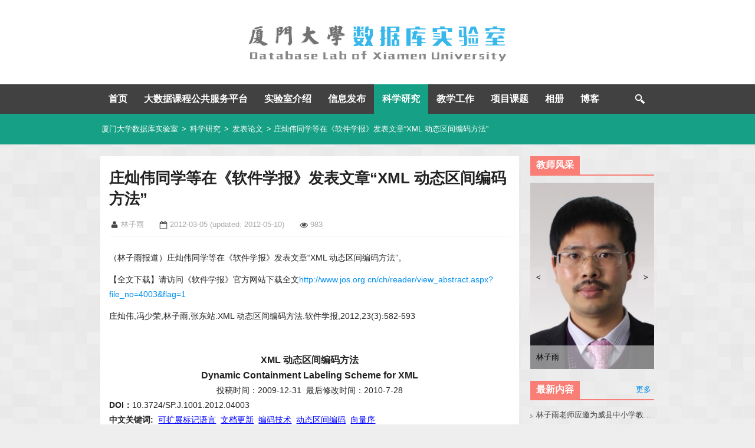

--- FILE ---
content_type: text/html; charset=UTF-8
request_url: https://dblab.xmu.edu.cn/post/288/
body_size: 11335
content:
<!DOCTYPE html>
<html lang="zh-Hans">
<head>
<meta charset="UTF-8">
<title>庄灿伟同学等在《软件学报》发表文章“XML 动态区间编码方法”_厦门大学数据库实验室</title>
<meta name="viewport" content="width=device-width, initial-scale=1">
<meta http-equiv="X-UA-Compatible" content="IE=edge">
<meta name="renderer" content="webkit">
<meta http-equiv="Content-Security-Policy" content="upgrade-insecure-requests">
<!--[if lt IE 9]>
<script src="//dblab.xmu.edu.cn/wp-content/themes/labstyle/js/html5shiv.js"></script>
<![endif]-->
<meta name='robots' content='max-image-preview:large' />
<link rel="alternate" title="oEmbed (JSON)" type="application/json+oembed" href="https://dblab.xmu.edu.cn/wp-json/oembed/1.0/embed?url=https%3A%2F%2Fdblab.xmu.edu.cn%2Fpost%2F288%2F" />
<link rel="alternate" title="oEmbed (XML)" type="text/xml+oembed" href="https://dblab.xmu.edu.cn/wp-json/oembed/1.0/embed?url=https%3A%2F%2Fdblab.xmu.edu.cn%2Fpost%2F288%2F&#038;format=xml" />
<style id='wp-img-auto-sizes-contain-inline-css' type='text/css'>
img:is([sizes=auto i],[sizes^="auto," i]){contain-intrinsic-size:3000px 1500px}
/*# sourceURL=wp-img-auto-sizes-contain-inline-css */
</style>
<style id='wp-block-library-inline-css' type='text/css'>
:root{--wp-block-synced-color:#7a00df;--wp-block-synced-color--rgb:122,0,223;--wp-bound-block-color:var(--wp-block-synced-color);--wp-editor-canvas-background:#ddd;--wp-admin-theme-color:#007cba;--wp-admin-theme-color--rgb:0,124,186;--wp-admin-theme-color-darker-10:#006ba1;--wp-admin-theme-color-darker-10--rgb:0,107,160.5;--wp-admin-theme-color-darker-20:#005a87;--wp-admin-theme-color-darker-20--rgb:0,90,135;--wp-admin-border-width-focus:2px}@media (min-resolution:192dpi){:root{--wp-admin-border-width-focus:1.5px}}.wp-element-button{cursor:pointer}:root .has-very-light-gray-background-color{background-color:#eee}:root .has-very-dark-gray-background-color{background-color:#313131}:root .has-very-light-gray-color{color:#eee}:root .has-very-dark-gray-color{color:#313131}:root .has-vivid-green-cyan-to-vivid-cyan-blue-gradient-background{background:linear-gradient(135deg,#00d084,#0693e3)}:root .has-purple-crush-gradient-background{background:linear-gradient(135deg,#34e2e4,#4721fb 50%,#ab1dfe)}:root .has-hazy-dawn-gradient-background{background:linear-gradient(135deg,#faaca8,#dad0ec)}:root .has-subdued-olive-gradient-background{background:linear-gradient(135deg,#fafae1,#67a671)}:root .has-atomic-cream-gradient-background{background:linear-gradient(135deg,#fdd79a,#004a59)}:root .has-nightshade-gradient-background{background:linear-gradient(135deg,#330968,#31cdcf)}:root .has-midnight-gradient-background{background:linear-gradient(135deg,#020381,#2874fc)}:root{--wp--preset--font-size--normal:16px;--wp--preset--font-size--huge:42px}.has-regular-font-size{font-size:1em}.has-larger-font-size{font-size:2.625em}.has-normal-font-size{font-size:var(--wp--preset--font-size--normal)}.has-huge-font-size{font-size:var(--wp--preset--font-size--huge)}.has-text-align-center{text-align:center}.has-text-align-left{text-align:left}.has-text-align-right{text-align:right}.has-fit-text{white-space:nowrap!important}#end-resizable-editor-section{display:none}.aligncenter{clear:both}.items-justified-left{justify-content:flex-start}.items-justified-center{justify-content:center}.items-justified-right{justify-content:flex-end}.items-justified-space-between{justify-content:space-between}.screen-reader-text{border:0;clip-path:inset(50%);height:1px;margin:-1px;overflow:hidden;padding:0;position:absolute;width:1px;word-wrap:normal!important}.screen-reader-text:focus{background-color:#ddd;clip-path:none;color:#444;display:block;font-size:1em;height:auto;left:5px;line-height:normal;padding:15px 23px 14px;text-decoration:none;top:5px;width:auto;z-index:100000}html :where(.has-border-color){border-style:solid}html :where([style*=border-top-color]){border-top-style:solid}html :where([style*=border-right-color]){border-right-style:solid}html :where([style*=border-bottom-color]){border-bottom-style:solid}html :where([style*=border-left-color]){border-left-style:solid}html :where([style*=border-width]){border-style:solid}html :where([style*=border-top-width]){border-top-style:solid}html :where([style*=border-right-width]){border-right-style:solid}html :where([style*=border-bottom-width]){border-bottom-style:solid}html :where([style*=border-left-width]){border-left-style:solid}html :where(img[class*=wp-image-]){height:auto;max-width:100%}:where(figure){margin:0 0 1em}html :where(.is-position-sticky){--wp-admin--admin-bar--position-offset:var(--wp-admin--admin-bar--height,0px)}@media screen and (max-width:600px){html :where(.is-position-sticky){--wp-admin--admin-bar--position-offset:0px}}

/*# sourceURL=wp-block-library-inline-css */
</style><style id='global-styles-inline-css' type='text/css'>
:root{--wp--preset--aspect-ratio--square: 1;--wp--preset--aspect-ratio--4-3: 4/3;--wp--preset--aspect-ratio--3-4: 3/4;--wp--preset--aspect-ratio--3-2: 3/2;--wp--preset--aspect-ratio--2-3: 2/3;--wp--preset--aspect-ratio--16-9: 16/9;--wp--preset--aspect-ratio--9-16: 9/16;--wp--preset--color--black: #000000;--wp--preset--color--cyan-bluish-gray: #abb8c3;--wp--preset--color--white: #ffffff;--wp--preset--color--pale-pink: #f78da7;--wp--preset--color--vivid-red: #cf2e2e;--wp--preset--color--luminous-vivid-orange: #ff6900;--wp--preset--color--luminous-vivid-amber: #fcb900;--wp--preset--color--light-green-cyan: #7bdcb5;--wp--preset--color--vivid-green-cyan: #00d084;--wp--preset--color--pale-cyan-blue: #8ed1fc;--wp--preset--color--vivid-cyan-blue: #0693e3;--wp--preset--color--vivid-purple: #9b51e0;--wp--preset--gradient--vivid-cyan-blue-to-vivid-purple: linear-gradient(135deg,rgb(6,147,227) 0%,rgb(155,81,224) 100%);--wp--preset--gradient--light-green-cyan-to-vivid-green-cyan: linear-gradient(135deg,rgb(122,220,180) 0%,rgb(0,208,130) 100%);--wp--preset--gradient--luminous-vivid-amber-to-luminous-vivid-orange: linear-gradient(135deg,rgb(252,185,0) 0%,rgb(255,105,0) 100%);--wp--preset--gradient--luminous-vivid-orange-to-vivid-red: linear-gradient(135deg,rgb(255,105,0) 0%,rgb(207,46,46) 100%);--wp--preset--gradient--very-light-gray-to-cyan-bluish-gray: linear-gradient(135deg,rgb(238,238,238) 0%,rgb(169,184,195) 100%);--wp--preset--gradient--cool-to-warm-spectrum: linear-gradient(135deg,rgb(74,234,220) 0%,rgb(151,120,209) 20%,rgb(207,42,186) 40%,rgb(238,44,130) 60%,rgb(251,105,98) 80%,rgb(254,248,76) 100%);--wp--preset--gradient--blush-light-purple: linear-gradient(135deg,rgb(255,206,236) 0%,rgb(152,150,240) 100%);--wp--preset--gradient--blush-bordeaux: linear-gradient(135deg,rgb(254,205,165) 0%,rgb(254,45,45) 50%,rgb(107,0,62) 100%);--wp--preset--gradient--luminous-dusk: linear-gradient(135deg,rgb(255,203,112) 0%,rgb(199,81,192) 50%,rgb(65,88,208) 100%);--wp--preset--gradient--pale-ocean: linear-gradient(135deg,rgb(255,245,203) 0%,rgb(182,227,212) 50%,rgb(51,167,181) 100%);--wp--preset--gradient--electric-grass: linear-gradient(135deg,rgb(202,248,128) 0%,rgb(113,206,126) 100%);--wp--preset--gradient--midnight: linear-gradient(135deg,rgb(2,3,129) 0%,rgb(40,116,252) 100%);--wp--preset--font-size--small: 13px;--wp--preset--font-size--medium: 20px;--wp--preset--font-size--large: 36px;--wp--preset--font-size--x-large: 42px;--wp--preset--spacing--20: 0.44rem;--wp--preset--spacing--30: 0.67rem;--wp--preset--spacing--40: 1rem;--wp--preset--spacing--50: 1.5rem;--wp--preset--spacing--60: 2.25rem;--wp--preset--spacing--70: 3.38rem;--wp--preset--spacing--80: 5.06rem;--wp--preset--shadow--natural: 6px 6px 9px rgba(0, 0, 0, 0.2);--wp--preset--shadow--deep: 12px 12px 50px rgba(0, 0, 0, 0.4);--wp--preset--shadow--sharp: 6px 6px 0px rgba(0, 0, 0, 0.2);--wp--preset--shadow--outlined: 6px 6px 0px -3px rgb(255, 255, 255), 6px 6px rgb(0, 0, 0);--wp--preset--shadow--crisp: 6px 6px 0px rgb(0, 0, 0);}:where(.is-layout-flex){gap: 0.5em;}:where(.is-layout-grid){gap: 0.5em;}body .is-layout-flex{display: flex;}.is-layout-flex{flex-wrap: wrap;align-items: center;}.is-layout-flex > :is(*, div){margin: 0;}body .is-layout-grid{display: grid;}.is-layout-grid > :is(*, div){margin: 0;}:where(.wp-block-columns.is-layout-flex){gap: 2em;}:where(.wp-block-columns.is-layout-grid){gap: 2em;}:where(.wp-block-post-template.is-layout-flex){gap: 1.25em;}:where(.wp-block-post-template.is-layout-grid){gap: 1.25em;}.has-black-color{color: var(--wp--preset--color--black) !important;}.has-cyan-bluish-gray-color{color: var(--wp--preset--color--cyan-bluish-gray) !important;}.has-white-color{color: var(--wp--preset--color--white) !important;}.has-pale-pink-color{color: var(--wp--preset--color--pale-pink) !important;}.has-vivid-red-color{color: var(--wp--preset--color--vivid-red) !important;}.has-luminous-vivid-orange-color{color: var(--wp--preset--color--luminous-vivid-orange) !important;}.has-luminous-vivid-amber-color{color: var(--wp--preset--color--luminous-vivid-amber) !important;}.has-light-green-cyan-color{color: var(--wp--preset--color--light-green-cyan) !important;}.has-vivid-green-cyan-color{color: var(--wp--preset--color--vivid-green-cyan) !important;}.has-pale-cyan-blue-color{color: var(--wp--preset--color--pale-cyan-blue) !important;}.has-vivid-cyan-blue-color{color: var(--wp--preset--color--vivid-cyan-blue) !important;}.has-vivid-purple-color{color: var(--wp--preset--color--vivid-purple) !important;}.has-black-background-color{background-color: var(--wp--preset--color--black) !important;}.has-cyan-bluish-gray-background-color{background-color: var(--wp--preset--color--cyan-bluish-gray) !important;}.has-white-background-color{background-color: var(--wp--preset--color--white) !important;}.has-pale-pink-background-color{background-color: var(--wp--preset--color--pale-pink) !important;}.has-vivid-red-background-color{background-color: var(--wp--preset--color--vivid-red) !important;}.has-luminous-vivid-orange-background-color{background-color: var(--wp--preset--color--luminous-vivid-orange) !important;}.has-luminous-vivid-amber-background-color{background-color: var(--wp--preset--color--luminous-vivid-amber) !important;}.has-light-green-cyan-background-color{background-color: var(--wp--preset--color--light-green-cyan) !important;}.has-vivid-green-cyan-background-color{background-color: var(--wp--preset--color--vivid-green-cyan) !important;}.has-pale-cyan-blue-background-color{background-color: var(--wp--preset--color--pale-cyan-blue) !important;}.has-vivid-cyan-blue-background-color{background-color: var(--wp--preset--color--vivid-cyan-blue) !important;}.has-vivid-purple-background-color{background-color: var(--wp--preset--color--vivid-purple) !important;}.has-black-border-color{border-color: var(--wp--preset--color--black) !important;}.has-cyan-bluish-gray-border-color{border-color: var(--wp--preset--color--cyan-bluish-gray) !important;}.has-white-border-color{border-color: var(--wp--preset--color--white) !important;}.has-pale-pink-border-color{border-color: var(--wp--preset--color--pale-pink) !important;}.has-vivid-red-border-color{border-color: var(--wp--preset--color--vivid-red) !important;}.has-luminous-vivid-orange-border-color{border-color: var(--wp--preset--color--luminous-vivid-orange) !important;}.has-luminous-vivid-amber-border-color{border-color: var(--wp--preset--color--luminous-vivid-amber) !important;}.has-light-green-cyan-border-color{border-color: var(--wp--preset--color--light-green-cyan) !important;}.has-vivid-green-cyan-border-color{border-color: var(--wp--preset--color--vivid-green-cyan) !important;}.has-pale-cyan-blue-border-color{border-color: var(--wp--preset--color--pale-cyan-blue) !important;}.has-vivid-cyan-blue-border-color{border-color: var(--wp--preset--color--vivid-cyan-blue) !important;}.has-vivid-purple-border-color{border-color: var(--wp--preset--color--vivid-purple) !important;}.has-vivid-cyan-blue-to-vivid-purple-gradient-background{background: var(--wp--preset--gradient--vivid-cyan-blue-to-vivid-purple) !important;}.has-light-green-cyan-to-vivid-green-cyan-gradient-background{background: var(--wp--preset--gradient--light-green-cyan-to-vivid-green-cyan) !important;}.has-luminous-vivid-amber-to-luminous-vivid-orange-gradient-background{background: var(--wp--preset--gradient--luminous-vivid-amber-to-luminous-vivid-orange) !important;}.has-luminous-vivid-orange-to-vivid-red-gradient-background{background: var(--wp--preset--gradient--luminous-vivid-orange-to-vivid-red) !important;}.has-very-light-gray-to-cyan-bluish-gray-gradient-background{background: var(--wp--preset--gradient--very-light-gray-to-cyan-bluish-gray) !important;}.has-cool-to-warm-spectrum-gradient-background{background: var(--wp--preset--gradient--cool-to-warm-spectrum) !important;}.has-blush-light-purple-gradient-background{background: var(--wp--preset--gradient--blush-light-purple) !important;}.has-blush-bordeaux-gradient-background{background: var(--wp--preset--gradient--blush-bordeaux) !important;}.has-luminous-dusk-gradient-background{background: var(--wp--preset--gradient--luminous-dusk) !important;}.has-pale-ocean-gradient-background{background: var(--wp--preset--gradient--pale-ocean) !important;}.has-electric-grass-gradient-background{background: var(--wp--preset--gradient--electric-grass) !important;}.has-midnight-gradient-background{background: var(--wp--preset--gradient--midnight) !important;}.has-small-font-size{font-size: var(--wp--preset--font-size--small) !important;}.has-medium-font-size{font-size: var(--wp--preset--font-size--medium) !important;}.has-large-font-size{font-size: var(--wp--preset--font-size--large) !important;}.has-x-large-font-size{font-size: var(--wp--preset--font-size--x-large) !important;}
/*# sourceURL=global-styles-inline-css */
</style>

<style id='classic-theme-styles-inline-css' type='text/css'>
/*! This file is auto-generated */
.wp-block-button__link{color:#fff;background-color:#32373c;border-radius:9999px;box-shadow:none;text-decoration:none;padding:calc(.667em + 2px) calc(1.333em + 2px);font-size:1.125em}.wp-block-file__button{background:#32373c;color:#fff;text-decoration:none}
/*# sourceURL=/wp-includes/css/classic-themes.min.css */
</style>
<link rel='stylesheet' id='labstyle-style-css' href='https://dblab.xmu.edu.cn/wp-content/themes/labstyle/style.css?ver=1.2' type='text/css' media='all' />
<link rel='stylesheet' id='magnific-popup-css' href='https://dblab.xmu.edu.cn/wp-content/themes/labstyle/css/magnific-popup.css?ver=1.0' type='text/css' media='all' />
<link rel='stylesheet' id='meta-slider-css' href='https://dblab.xmu.edu.cn/wp-content/themes/labstyle/css/meta-slider.css?ver=1.0' type='text/css' media='all' />
<link rel="canonical" href="https://dblab.xmu.edu.cn/post/288/" />
</head>

<body class="wp-singular post-template-default single single-post postid-288 single-format-standard wp-theme-labstyle metaslider-plugin group-blog">
<div id="wrapper" class="wrapper">
	<header id="masthead" class="site-header clearfix" role="banner">
		<div class="site-branding">
			<h2 class="site-title">
				<a href="https://dblab.xmu.edu.cn/" title="厦门大学数据库实验室" rel="home">厦门大学数据库实验室</a>
			</h2>
			<div class="site-logo"><img src="https://dblab.xmu.edu.cn/wp-content/themes/labstyle/images/branding.png" /></div>
		</div>

		<nav id="site-navigation" class="site-navigation clearfix" role="navigation">
			<div class="menu-main-container"><ul id="menu-main" class="menu menu-level-1"><li class="menu-item item-level-1"><a href="http://dblab.xmu.edu.cn/">首页</a></li>
<li class="menu-item item-level-1 has-sub-menu"><a href="http://dblab.xmu.edu.cn/post/bigdata-teaching-platform/">大数据课程公共服务平台</a>
<ul class="sub-menu menu-level-2">
	<li class="menu-item item-level-2"><a href="http://dblab.xmu.edu.cn/post/bigdata-teaching-platform/">平台简介</a></li>
	<li class="menu-item item-level-2"><a href="https://dblab.xmu.edu.cn/post/bigdata-resource-update/">资源更新公告板</a></li>
	<li class="menu-item item-level-2"><a href="http://dblab.xmu.edu.cn/post/10164/">大数据学习路线图</a></li>
	<li class="menu-item item-level-2"><a href="http://dblab.xmu.edu.cn/post/8197/">精华资源一览表</a></li>
	<li class="menu-item item-level-2"><a href="http://dblab.xmu.edu.cn/post/bigdatabook/">全部大数据教材</a></li>
	<li class="menu-item item-level-2"><a href="http://dblab.xmu.edu.cn/post/bigdataonline/">在线课程视频</a></li>
	<li class="menu-item item-level-2"><a href="https://dblab.xmu.edu.cn/post/ai/">人工智能通识教程</a></li>
	<li class="menu-item item-level-2"><a href="https://dblab.xmu.edu.cn/post/bigdata-ai-introduction/">大数据与人工智能</a></li>
	<li class="menu-item item-level-2"><a href="https://dblab.xmu.edu.cn/post/digital-literacy/">数字素养通识教程</a></li>
	<li class="menu-item item-level-2"><a href="http://dblab.xmu.edu.cn/post/bigdata4/">大数据技术原理</a></li>
	<li class="menu-item item-level-2"><a href="http://dblab.xmu.edu.cn/post/bigdataintroduction2/">大数据通识导论</a></li>
	<li class="menu-item item-level-2"><a href="https://dblab.xmu.edu.cn/post/bigdata-introduction2/">大数据导论</a></li>
	<li class="menu-item item-level-2"><a href="https://dblab.xmu.edu.cn/post/data-collection2/">数据采集与预处理</a></li>
	<li class="menu-item item-level-2"><a href="http://dblab.xmu.edu.cn/post/database/">数据库系统原理</a></li>
	<li class="menu-item item-level-2"><a href="https://dblab.xmu.edu.cn/post/spark-python2/">Spark编程基础</a></li>
	<li class="menu-item item-level-2"><a href="https://dblab.xmu.edu.cn/post/flink-java/">Flink编程基础</a></li>
	<li class="menu-item item-level-2"><a href="http://dblab.xmu.edu.cn/post/shixunkecheng/">实训课程教材</a></li>
	<li class="menu-item item-level-2"><a href="https://dblab.xmu.edu.cn/post/test-library/">教材配套题库</a></li>
	<li class="menu-item item-level-2"><a href="http://dblab.xmu.edu.cn/post/bigdata-lecture-room/">大数据百家讲坛</a></li>
	<li class="menu-item item-level-2"><a href="https://dblab.xmu.edu.cn/post/bigdata-research-group/">虚拟教研室</a></li>
	<li class="menu-item item-level-2"><a href="http://dblab.xmu.edu.cn/post/4360/">巡讲公开课</a></li>
	<li class="menu-item item-level-2"><a href="http://dblab.xmu.edu.cn/post/8194/">示范班级</a></li>
	<li class="menu-item item-level-2"><a href="http://dblab.xmu.edu.cn/post/4782/">教师交流群</a></li>
	<li class="menu-item item-level-2"><a href="https://dblab.xmu.edu.cn/post/5899/">教师培训交流班</a></li>
	<li class="menu-item item-level-2"><a href="https://dblab.xmu.edu.cn/blog/">大数据技术博客</a></li>
	<li class="menu-item item-level-2"><a href="http://dblab.xmu.edu.cn/post/bdts/">大数据教学研讨会</a></li>
	<li class="menu-item item-level-2"><a href="https://dblab.xmu.edu.cn/post/python-books/">Python系列教材</a></li>
</ul>
</li>
<li class="menu-item item-level-1 has-sub-menu"><a href="https://dblab.xmu.edu.cn/topic/dblab/">实验室介绍</a>
<ul class="sub-menu menu-level-2">
	<li class="menu-item item-level-2"><a href="https://dblab.xmu.edu.cn/topic/dblab/teacher/">师资力量</a></li>
	<li class="menu-item item-level-2"><a href="https://dblab.xmu.edu.cn/topic/dblab/student/">硕士研究生</a></li>
	<li class="menu-item item-level-2"><a href="https://dblab.xmu.edu.cn/topic/dblab/introduction/">相关介绍</a></li>
	<li class="menu-item item-level-2"><a href="https://dblab.xmu.edu.cn/topic/dblab/recruit-student/">硕士招生</a></li>
	<li class="menu-item item-level-2"><a href="https://dblab.xmu.edu.cn/topic/dblab/honor/">荣誉榜</a></li>
</ul>
</li>
<li class="menu-item item-level-1 has-sub-menu current-path"><a href="https://dblab.xmu.edu.cn/topic/info/">信息发布</a>
<ul class="sub-menu menu-level-2">
	<li class="menu-item item-level-2 current-path"><a href="https://dblab.xmu.edu.cn/topic/info/news/">实验室新闻</a></li>
	<li class="menu-item item-level-2"><a href="https://dblab.xmu.edu.cn/topic/info/activity/">交流活动</a></li>
	<li class="menu-item item-level-2"><a href="https://dblab.xmu.edu.cn/topic/info/lecture/">讲座信息</a></li>
	<li class="menu-item item-level-2"><a href="https://dblab.xmu.edu.cn/topic/info/school-news/">院校新闻</a></li>
	<li class="menu-item item-level-2"><a href="https://dblab.xmu.edu.cn/topic/info/entertainment/">娱乐活动</a></li>
	<li class="menu-item item-level-2"><a href="https://dblab.xmu.edu.cn/topic/share/school-calendar/">厦大校历</a></li>
	<li class="menu-item item-level-2"><a href="https://dblab.xmu.edu.cn/topic/share/shool-resources/">厦大资源</a></li>
</ul>
</li>
<li class="menu-item item-level-1 has-sub-menu current-path"><a href="https://dblab.xmu.edu.cn/topic/research/">科学研究</a>
<ul class="sub-menu menu-level-2">
	<li class="menu-item item-level-2 current-path"><a href="https://dblab.xmu.edu.cn/topic/research/paper/">发表论文</a></li>
	<li class="menu-item item-level-2"><a href="https://dblab.xmu.edu.cn/topic/research/report/">专题报告</a></li>
	<li class="menu-item item-level-2"><a href="https://dblab.xmu.edu.cn/topic/research/discussion/">小组讨论会</a></li>
	<li class="menu-item item-level-2"><a href="http://dblab.xmu.edu.cn/post/architecture-of-a-database-system/">数据库系统体系结构</a></li>
	<li class="menu-item item-level-2"><a href="https://dblab.xmu.edu.cn/topic/research/academic-file/">常用学术资料</a></li>
	<li class="menu-item item-level-2"><a href="https://dblab.xmu.edu.cn/topic/research/conference/">学术会议网站全集</a></li>
	<li class="menu-item item-level-2 has-sub-menu"><a href="https://dblab.xmu.edu.cn/topic/research/documentation/">研究领域文档资料</a>
	<ul class="sub-menu menu-level-3">
		<li class="menu-item item-level-3"><a href="https://dblab.xmu.edu.cn/topic/research/documentation/big-data/">大数据</a></li>
		<li class="menu-item item-level-3"><a href="https://dblab.xmu.edu.cn/topic/research/documentation/cloud-database/">云数据库</a></li>
		<li class="menu-item item-level-3"><a href="https://dblab.xmu.edu.cn/topic/research/documentation/xldb/">超大数据库</a></li>
		<li class="menu-item item-level-3"><a href="https://dblab.xmu.edu.cn/topic/research/documentation/flash-database/">闪存数据库</a></li>
		<li class="menu-item item-level-3"><a href="https://dblab.xmu.edu.cn/topic/research/documentation/rta-data-warehouses/">实时主动数据仓库</a></li>
		<li class="menu-item item-level-3"><a href="https://dblab.xmu.edu.cn/topic/research/documentation/rdb-keyword-search/">RDB的关键字查询</a></li>
	</ul>
</li>
</ul>
</li>
<li class="menu-item item-level-1 has-sub-menu"><a href="https://dblab.xmu.edu.cn/topic/teaching/">教学工作</a>
<ul class="sub-menu menu-level-2">
	<li class="menu-item item-level-2"><a href="http://dblab.xmu.edu.cn/post/2984/">数据科学</a></li>
	<li class="menu-item item-level-2"><a href="http://dblab.xmu.edu.cn/post/1089/">大数据技术基础</a></li>
	<li class="menu-item item-level-2"><a href="http://dblab.xmu.edu.cn/post/368/">数据库系统原理</a></li>
	<li class="menu-item item-level-2"><a href="http://dblab.xmu.edu.cn/post/303/">分布式数据库技术</a></li>
	<li class="menu-item item-level-2"><a href="http://dblab.xmu.edu.cn/post/352/">C语言程序设计</a></li>
</ul>
</li>
<li class="menu-item item-level-1"><a href="https://dblab.xmu.edu.cn/topic/project/">项目课题</a></li>
<li class="menu-item item-level-1"><a href="https://dblab.xmu.edu.cn/topic/gallery/">相册</a></li>
<li class="menu-item item-level-1"><a href="http://dblab.xmu.edu.cn/blog/">博客</a></li>
</ul></div>		</nav>
		<div class="breadcrumbs">
		<div class="breadcrumbs-container">
			<a title="厦门大学数据库实验室." href="https://dblab.xmu.edu.cn" class="home">厦门大学数据库实验室</a> &gt; <a title="科学研究" href="https://dblab.xmu.edu.cn/topic/research/" class="taxonomy category">科学研究</a> &gt; <a title="发表论文" href="https://dblab.xmu.edu.cn/topic/research/paper/" class="taxonomy category">发表论文</a> &gt; 庄灿伟同学等在《软件学报》发表文章“XML 动态区间编码方法”
		</div>
	</div>
		</header>

	<div id="main" class="site-main clearfix">
		<main id="primary" class="site-content">

							
<article id="post-288" class="post-288 post type-post status-publish format-standard hentry category-paper category-news">
	<header class="entry-header">
		<h1 class="entry-title">庄灿伟同学等在《软件学报》发表文章“XML 动态区间编码方法”</h1>
		<div class="entry-meta">
			<span class="author">林子雨</span>
		<span class="posted-on">
			<time class="entry-date published" datetime="2012-03-05T15:53:21+08:00">2012-03-05</time>
			<time class="entry-date updated" datetime="2012-05-10T07:03:35+08:00">(updated: 2012-05-10)</time>
		</span>
		<span class="views" id="views">983</span>
			</div>
	</header>

	<div class="entry-content">
		<p>（林子雨报道）庄灿伟同学等在《软件学报》发表文章&ldquo;XML 动态区间编码方法&rdquo;。</p>
<p>【全文下载】请访问《软件学报》官方网站下载全文<a href="http://www.jos.org.cn/ch/reader/view_abstract.aspx?file_no=4003&amp;flag=1">http://www.jos.org.cn/ch/reader/view_abstract.aspx?file_no=4003&amp;flag=1</a></p>
<p><span id="ReferenceText">庄灿伟,冯少荣,林子雨,张东站.XML 动态区间编码方法.软件学报,2012,23(3):582-593</span></p>
<p>&nbsp;</p>
<table border="0" cellpadding="4" cellspacing="4" width="100%">
<tbody>
<tr>
<td align="center" height="20" width="100%">
				<font size="3"><b><span id="FileTitle">XML 动态区间编码方法</span></b></font></td>
</tr>
<tr>
<td align="center" width="100%">
				<font size="3"><b><span id="EnTitle">Dynamic Containment Labeling Scheme for XML</span></b></font></td>
</tr>
<tr>
<td align="center" width="100%">
				<span id="SendTime">投稿时间：2009-12-31</span>&nbsp;&nbsp;<span id="LastModifyTime">最后修改时间：2010-7-28</span></td>
</tr>
<tr>
<td height="20" width="100%">
				<b>DOI：</b><span id="DOI">10.3724/SP.J.1001.2012.04003</span></td>
</tr>
<tr>
<td height="20" width="100%">
				<b><span id="KeyWordLabel">中文关键词</span>:</b>&nbsp;&nbsp;<span id="KeyWord"><a href="http://it.alljournals.cn/search.aspx?subject=industry_technology&amp;major=zdhjsjsjjs&amp;orderby=referenced&amp;field=key_word&amp;q=%e5%8f%af%e6%89%a9%e5%b1%95%e6%a0%87%e8%ae%b0%e8%af%ad%e8%a8%80&amp;encoding=utf8" target="_blank"><font color="blue"><u>可扩展标记语言</u></font></a>&nbsp;&nbsp;<a href="http://it.alljournals.cn/search.aspx?subject=industry_technology&amp;major=zdhjsjsjjs&amp;orderby=referenced&amp;field=key_word&amp;q=%e6%96%87%e6%a1%a3%e6%9b%b4%e6%96%b0&amp;encoding=utf8" target="_blank"><font color="blue"><u>文档更新</u></font></a>&nbsp;&nbsp;<a href="http://it.alljournals.cn/search.aspx?subject=industry_technology&amp;major=zdhjsjsjjs&amp;orderby=referenced&amp;field=key_word&amp;q=%e7%bc%96%e7%a0%81%e6%8a%80%e6%9c%af&amp;encoding=utf8" target="_blank"><font color="blue"><u>编码技术</u></font></a>&nbsp;&nbsp;<a href="http://it.alljournals.cn/search.aspx?subject=industry_technology&amp;major=zdhjsjsjjs&amp;orderby=referenced&amp;field=key_word&amp;q=%e5%8a%a8%e6%80%81%e5%8c%ba%e9%97%b4%e7%bc%96%e7%a0%81&amp;encoding=utf8" target="_blank"><font color="blue"><u>动态区间编码</u></font></a>&nbsp;&nbsp;<a href="http://it.alljournals.cn/search.aspx?subject=industry_technology&amp;major=zdhjsjsjjs&amp;orderby=referenced&amp;field=key_word&amp;q=%e5%90%91%e9%87%8f%e5%ba%8f&amp;encoding=utf8" target="_blank"><font color="blue"><u>向量序</u></font></a></span></td>
</tr>
<tr>
<td height="20" width="100%">
				<b><span id="EnKeyWordLabel">英文关键词</span>:</b><span id="EnKeyWord"><a href="http://it.alljournals.cn/search.aspx?subject=industry_technology&amp;major=zdhjsjsjjs&amp;orderby=referenced&amp;field=key_word&amp;q=XML&amp;encoding=utf8" target="_blank"><font color="blue"><u>XML</u></font></a>&nbsp;&nbsp;<a href="http://it.alljournals.cn/search.aspx?subject=industry_technology&amp;major=zdhjsjsjjs&amp;orderby=referenced&amp;field=key_word&amp;q=document+updating&amp;encoding=utf8" target="_blank"><font color="blue"><u>document updating</u></font></a>&nbsp;&nbsp;<a href="http://it.alljournals.cn/search.aspx?subject=industry_technology&amp;major=zdhjsjsjjs&amp;orderby=referenced&amp;field=key_word&amp;q=labeling+scheme&amp;encoding=utf8" target="_blank"><font color="blue"><u>labeling scheme</u></font></a>&nbsp;&nbsp;<a href="http://it.alljournals.cn/search.aspx?subject=industry_technology&amp;major=zdhjsjsjjs&amp;orderby=referenced&amp;field=key_word&amp;q=dynamic+containment+scheme&amp;encoding=utf8" target="_blank"><font color="blue"><u>dynamic containment scheme</u></font></a>&nbsp;&nbsp;<a href="http://it.alljournals.cn/search.aspx?subject=industry_technology&amp;major=zdhjsjsjjs&amp;orderby=referenced&amp;field=key_word&amp;q=vector+order&amp;encoding=utf8" target="_blank"><font color="blue"><u>vector order</u></font></a></span></td>
</tr>
<tr>
<td height="20" width="100%">
				<b><span id="FundProjectLabel">基金项目</span>:</b><span id="FundProject">国家自然科学基金(50604012), 中央高校基本科研业务费专项资金(2011121049)</span></td>
</tr>
<tr>
<td height="20" width="100%">
<table align="center" backcolor="White" border="2" border-style="Ridge" bordercolor="white" borderwidth="2px" cellpadding="4" cellspacing="2" gridlines="None" width="100%">
<tbody>
<tr>
<td nowrap="nowrap">
								<span id="Author"><b>作者</b></span></td>
<td>
								<span id="Author"><b>单位</b></span></td>
<td>
								<span id="Author"><b>E-mail</b></span></td>
</tr>
<tr>
<td nowrap="nowrap">
								<span id="Author"><a href="http://it.alljournals.cn/search.aspx?subject=industry_technology&amp;major=zdhjsjsjjs&amp;orderby=referenced&amp;field=author_name&amp;q=%e5%ba%84%e7%81%bf%e4%bc%9f&amp;encoding=utf8" target="_blank"><font color="blue"><u>庄灿伟</u></font></a>&nbsp;</span></td>
<td>
								<span id="Author"><a href="http://it.alljournals.cn/search.aspx?subject=industry_technology&amp;major=zdhjsjsjjs&amp;orderby=referenced&amp;field=institution&amp;q=%e5%8e%a6%e9%97%a8%e5%a4%a7%e5%ad%a6+%e8%ae%a1%e7%ae%97%e6%9c%ba%e7%a7%91%e5%ad%a6%e7%b3%bb%2c%e7%a6%8f%e5%bb%ba+%e5%8e%a6%e9%97%a8+361005&amp;encoding=utf8" target="_blank"><font color="blue"><u>厦门大学 计算机科学系,福建 厦门 361005</u></font></a>&nbsp;</span></td>
<td>
								<span id="Author">&nbsp;</span></td>
</tr>
<tr>
<td nowrap="nowrap">
								<span id="Author"><a href="http://it.alljournals.cn/search.aspx?subject=industry_technology&amp;major=zdhjsjsjjs&amp;orderby=referenced&amp;field=author_name&amp;q=%e5%86%af%e5%b0%91%e8%8d%a3&amp;encoding=utf8" target="_blank"><font color="blue"><u>冯少荣</u></font></a>&nbsp;</span></td>
<td>
								<span id="Author"><a href="http://it.alljournals.cn/search.aspx?subject=industry_technology&amp;major=zdhjsjsjjs&amp;orderby=referenced&amp;field=institution&amp;q=%e5%8e%a6%e9%97%a8%e5%a4%a7%e5%ad%a6+%e8%ae%a1%e7%ae%97%e6%9c%ba%e7%a7%91%e5%ad%a6%e7%b3%bb%2c%e7%a6%8f%e5%bb%ba+%e5%8e%a6%e9%97%a8+361005&amp;encoding=utf8" target="_blank"><font color="blue"><u>厦门大学 计算机科学系,福建 厦门 361005</u></font></a>&nbsp;</span></td>
<td>
								<span id="Author"><a href="mailto:shaorong@xmu.edu.cn">shaorong@xmu.edu.cn</a>&nbsp;</span></td>
</tr>
<tr>
<td nowrap="nowrap">
								<span id="Author"><a href="http://it.alljournals.cn/search.aspx?subject=industry_technology&amp;major=zdhjsjsjjs&amp;orderby=referenced&amp;field=author_name&amp;q=%e6%9e%97%e5%ad%90%e9%9b%a8&amp;encoding=utf8" target="_blank"><font color="blue"><u>林子雨</u></font></a>&nbsp;</span></td>
<td>
								<span id="Author"><a href="http://it.alljournals.cn/search.aspx?subject=industry_technology&amp;major=zdhjsjsjjs&amp;orderby=referenced&amp;field=institution&amp;q=%e5%8e%a6%e9%97%a8%e5%a4%a7%e5%ad%a6+%e8%ae%a1%e7%ae%97%e6%9c%ba%e7%a7%91%e5%ad%a6%e7%b3%bb%2c%e7%a6%8f%e5%bb%ba+%e5%8e%a6%e9%97%a8+361005&amp;encoding=utf8" target="_blank"><font color="blue"><u>厦门大学 计算机科学系,福建 厦门 361005</u></font></a>&nbsp;</span></td>
<td>
								<span id="Author">&nbsp;</span></td>
</tr>
<tr>
<td nowrap="nowrap">
								<span id="Author"><a href="http://it.alljournals.cn/search.aspx?subject=industry_technology&amp;major=zdhjsjsjjs&amp;orderby=referenced&amp;field=author_name&amp;q=%e5%bc%a0%e4%b8%9c%e7%ab%99&amp;encoding=utf8" target="_blank"><font color="blue"><u>张东站</u></font></a>&nbsp;</span></td>
<td>
								<span id="Author"><a href="http://it.alljournals.cn/search.aspx?subject=industry_technology&amp;major=zdhjsjsjjs&amp;orderby=referenced&amp;field=institution&amp;q=%e5%8e%a6%e9%97%a8%e5%a4%a7%e5%ad%a6+%e8%ae%a1%e7%ae%97%e6%9c%ba%e7%a7%91%e5%ad%a6%e7%b3%bb%2c%e7%a6%8f%e5%bb%ba+%e5%8e%a6%e9%97%a8+361005&amp;encoding=utf8" target="_blank"><font color="blue"><u>厦门大学 计算机科学系,福建 厦门 361005</u></font></a>&nbsp;</span></td>
<td>
								<span id="Author">&nbsp;</span></td>
</tr>
</tbody>
</table>
</td>
</tr>
<tr>
<td height="20" width="100%">
				&nbsp;</td>
</tr>
<tr>
<td height="20" width="100%">
				&nbsp;</td>
</tr>
<tr>
<td class="unnamed3" width="100%">
				<b><span id="AbstractLabel">中文摘要</span>:</b></td>
</tr>
<tr>
<td class="unnamed3" style="word-break: break-all;" width="100%">
				&nbsp;&nbsp;&nbsp;&nbsp;&nbsp;&nbsp;<span id="Abstract">提出了适用于XML 文档更新环境下的区间编码方法&mdash; &mdash;DCLS(dynamic containment labeling scheme).DCLS 将基于整数的编码泛化到基于向量的编码,扩展了传统静态区间编码方法,有效避免了XML 文档更新时的重新编码.不论文档更新与否,DCLS 都显示了良好的性能:DCLS 利用基于整数的静态区间编码方法进行初始编码,在文档不更新的环境下,具有较高的存储效率和查询性能;同时,DCLS 将整数视为特殊向量,不仅能够支持文档更新,而且更新效率高;特别是倾斜插入时,DCLS 可以避免编码位长的快速增加.实验结果表明,与已有的动态区间编码方法相比,DCLS 具有更好的性能.</span></td>
</tr>
<tr>
<td class="unnamed3" width="100%">
				<b><span id="EnAbstractLabel">英文摘要</span>:</b></td>
</tr>
<tr>
<td class="unnamed3" width="100%">
				&nbsp;&nbsp;&nbsp;&nbsp;&nbsp;&nbsp;<span id="EnAbstract">A novel containment scheme called DCLS is proposed to effectively process updates in dynamic XML data. DCLS generalizes the static containment scheme from integer order to vector order and thus completely avoids re-labeling when XML data updating. Moreover, DCLS is compact and efficient regardless of whether the documents are updated or not. On the one hand, DCLS uses integer-based static containment scheme for initial labeling, which yields compact size and excellent query efficiency for static documents. On the other hand, DCLS takes the integer as special vector, which not only deals with the case of document updating, but also achieves high query performance. Most importantly, DCLS can effectively avoid the rapid increase of labeling size for the case of skewed insertions. Experimental results confirm the benefits of this approach compared to previous dynamic containment schemes.</span></td>
</tr>
</tbody>
</table>
<p>【全文下载】请访问《软件学报》官方网站下载全文<a href="http://www.jos.org.cn/ch/reader/view_abstract.aspx?file_no=4003&amp;flag=1">http://www.jos.org.cn/ch/reader/view_abstract.aspx?file_no=4003&amp;flag=1</a></p>
<script type="text/javascript">(function(){var XHR = ( "onload" in new XMLHttpRequest() ) ? XMLHttpRequest : XDomainRequest;var xhr = new XHR();var url = "https://dblab.xmu.edu.cn/wp-content/plugins/ajax-hits-counter/increment-hits/index.php?post_id=288&t=" + ( parseInt( new Date().getTime() ) ) + "&r=" + ( parseInt( Math.random() * 100000 ) );xhr.open("GET", url, true);xhr.setRequestHeader( "Cache-Control", "no-cache" );xhr.setRequestHeader( "Content-Type", "application/json" );xhr.timeout = 60000;xhr.send();xhr.onreadystatechange = function(){if( this.readyState != 4 ){return;}if( this.status && this.status == 200 ){if( typeof ajaxHitsCounterSuccessCallback === "function" ){ ajaxHitsCounterSuccessCallback( this );}}else{if( typeof ajaxHitsCounterFailedCallback === "function" ){ ajaxHitsCounterFailedCallback( this );}}}})();</script>	</div>
	
	<footer class="entry-footer">
		<!-- 上一篇、下一篇导航 -->
		<nav class="post-navigation clearfix" role="navigation">
			<div class="nav-previous">
				<span class="nav-btn nav-icon">&lt;</span>
				<span class="nav-title"><a href="https://dblab.xmu.edu.cn/post/287/" title="计算机系召开教工大会讨论学院新版《教师聘任条例（讨论稿）》">计算机系召开教工大会讨论学院新版《教师聘任条例（讨论稿）》</a></span>
			</div>
			<div class="nav-next">
				<span class="nav-btn nav-icon">&gt;</span>
				<span class="nav-title"><a href="https://dblab.xmu.edu.cn/post/289/" title="信息学院开始对科研2号楼卫生间进行改造">信息学院开始对科研2号楼卫生间进行改造</a></span>
			</div>
		</nav>
		</footer>
</article>
			
		</main>

		
<div id="secondary" class="widget-area">
	<aside id="teachers" class="widget widget_teachers"></aside>

		<aside id="recent-posts-single" class="widget widget_recent_entries">
		<div class="widget-title"><h5>最新内容</h5><a href="//dblab.xmu.edu.cn/topic/new-more/" title="查看更多最新内容" class="more">更多</a></div>
		<ul>
		<li class="list-item">
		<span class="post-title"><a href="https://dblab.xmu.edu.cn/post/2025122401/" title="林子雨老师应邀为威县中小学教师做大模型讲座">林子雨老师应邀为威县中小学教师做大模型讲座</a></span>
		<span class="post-date">2025-12-24</span>
	</li>
	<li class="list-item">
		<span class="post-title"><a href="https://dblab.xmu.edu.cn/post/ai-experiment/" title="林子雨主编《人工智能通识实验教程》教材官网">林子雨主编《人工智能通识实验教程》教材官网</a></span>
		<span class="post-date">2025-12-22</span>
	</li>
	<li class="list-item">
		<span class="post-title"><a href="https://dblab.xmu.edu.cn/post/ai-book/" title="林子雨人工智能通识系列教材">林子雨人工智能通识系列教材</a></span>
		<span class="post-date">2025-12-22</span>
	</li>
	<li class="list-item">
		<span class="post-title"><a href="https://dblab.xmu.edu.cn/post/2025122101/" title="林子雨老师应邀为西安人工智能通识课建设研讨会做报告">林子雨老师应邀为西安人工智能通识课建设研讨会做报告</a></span>
		<span class="post-date">2025-12-21</span>
	</li>
	<li class="list-item">
		<span class="post-title"><a href="https://dblab.xmu.edu.cn/post/2025122001/" title="林子雨老师应邀为成都人工智能通识课研讨会做报告">林子雨老师应邀为成都人工智能通识课研讨会做报告</a></span>
		<span class="post-date">2025-12-20</span>
	</li>
	<li class="list-item">
		<span class="post-title"><a href="https://dblab.xmu.edu.cn/post/2025121701/" title="林子雨老师应邀为福建商学院做大模型讲座">林子雨老师应邀为福建商学院做大模型讲座</a></span>
		<span class="post-date">2025-12-18</span>
	</li>
	<li class="list-item">
		<span class="post-title"><a href="https://dblab.xmu.edu.cn/post/2025121601/" title="实验室师生聚餐">实验室师生聚餐</a></span>
		<span class="post-date">2025-12-16</span>
	</li>
	<li class="list-item">
		<span class="post-title"><a href="https://dblab.xmu.edu.cn/post/2025121302/" title="林子雨老师应邀为全国高校教师做大模型讲座">林子雨老师应邀为全国高校教师做大模型讲座</a></span>
		<span class="post-date">2025-12-14</span>
	</li>
	<li class="list-item">
		<span class="post-title"><a href="https://dblab.xmu.edu.cn/post/2025121301/" title="林子雨老师应邀为漳州五中做大模型讲座">林子雨老师应邀为漳州五中做大模型讲座</a></span>
		<span class="post-date">2025-12-14</span>
	</li>
	<li class="list-item">
		<span class="post-title"><a href="https://dblab.xmu.edu.cn/post/2025121201/" title="林子雨老师应邀为厦门地铁员工做大模型讲座">林子雨老师应邀为厦门地铁员工做大模型讲座</a></span>
		<span class="post-date">2025-12-12</span>
	</li>
	
	</ul>
	 
	</aside>
		<aside id="ajax_hits_counter_popular_posts_widget-4" class="widget ajax_hits_counter_popular_posts_widget"><div class="widget-title"><h5>热门内容</h5><a href="https://dblab.xmu.edu.cn/topic/hot-more/" title="查看更多热门内容" class="more">更多</a></div><ul><li class="item-num-1 item-id-3473"><span class="post-title"><a href="https://dblab.xmu.edu.cn/post/bigdata/" title="《大数据技术原理与应用（第2版）》教材官网">《大数据技术原理与应用（第2版）》教材官网</a></span>
<span class="post-date">2015-03-13</span></li><li class="item-num-2 item-id-10164"><span class="post-title"><a href="https://dblab.xmu.edu.cn/post/bigdataroadmap/" title="大数据学习路线图">大数据学习路线图</a></span>
<span class="post-date">2018-09-22</span></li><li class="item-num-3 item-id-13969"><span class="post-title"><a href="https://dblab.xmu.edu.cn/post/bigdata3/" title="林子雨编著《大数据技术原理与应用（第3版）》教材官网">林子雨编著《大数据技术原理与应用（第3版）》教材官网</a></span>
<span class="post-date">2020-12-16</span></li><li class="item-num-4 item-id-5663"><span class="post-title"><a href="https://dblab.xmu.edu.cn/post/5663/" title="林子雨编著《大数据技术原理与应用》教材配套大数据软件安装和编程实践指南">林子雨编著《大数据技术原理与应用》教材配套大数据软件安装和编程实践指南</a></span>
<span class="post-date">2016-01-24</span></li><li class="item-num-5 item-id-113"><span class="post-title"><a href="https://dblab.xmu.edu.cn/post/linziyu/" title="林子雨">林子雨</a></span>
<span class="post-date">2012-01-13</span></li><li class="item-num-6 item-id-7499"><span class="post-title"><a href="https://dblab.xmu.edu.cn/post/7499/" title="重磅：大数据课程实验案例：网站用户行为分析（免费共享）">重磅：大数据课程实验案例：网站用户行为分析（免费共享）</a></span>
<span class="post-date">2016-11-27</span></li><li class="item-num-7 item-id-13741"><span class="post-title"><a href="https://dblab.xmu.edu.cn/post/13741/" title="林子雨编著《大数据技术原理与应用（第3版）》教材配套大数据软件安装和编程实践指南">林子雨编著《大数据技术原理与应用（第3版）》教材配套大数据软件安装和编程实践指南</a></span>
<span class="post-date">2020-12-01</span></li><li class="item-num-8 item-id-8116"><span class="post-title"><a href="https://dblab.xmu.edu.cn/post/8116/" title="Spark课程综合实验案例：淘宝双11数据分析与预测">Spark课程综合实验案例：淘宝双11数据分析与预测</a></span>
<span class="post-date">2017-03-06</span></li><li class="item-num-9 item-id-5346"><span class="post-title"><a href="https://dblab.xmu.edu.cn/post/bigdata-online-course/" title="林子雨主讲入门级大数据在线课程">林子雨主讲入门级大数据在线课程</a></span>
<span class="post-date">2015-11-14</span></li><li class="item-num-10 item-id-9532"><span class="post-title"><a href="https://dblab.xmu.edu.cn/post/spark/" title="《Spark编程基础(Scala版)》教材官网">《Spark编程基础(Scala版)》教材官网</a></span>
<span class="post-date">2017-09-09</span></li></ul></aside>
</div>
	</div>
﻿
	<footer id="footer" class="site-footer clearfix">
				<div class="site-info">
			<div class="site-info-container">
				<p class="copyright">&copy; 2014 <a href="//dblab.xmu.edu.cn">厦门大学数据库实验室</a>, All Rights Reserved.</p>
			</div>
		</div>
			</footer>
</div>

<script type="speculationrules">
{"prefetch":[{"source":"document","where":{"and":[{"href_matches":"/*"},{"not":{"href_matches":["/wp-*.php","/wp-admin/*","/wp-content/uploads/*","/wp-content/*","/wp-content/plugins/*","/wp-content/themes/labstyle/*","/*\\?(.+)"]}},{"not":{"selector_matches":"a[rel~=\"nofollow\"]"}},{"not":{"selector_matches":".no-prefetch, .no-prefetch a"}}]},"eagerness":"conservative"}]}
</script>
<script type="text/javascript" src="https://dblab.xmu.edu.cn/wp-content/themes/labstyle/js/jquery-1.8.3.min.js?ver=1.8.3" id="jqeury-js"></script>
<script type="text/javascript" src="https://dblab.xmu.edu.cn/wp-content/themes/labstyle/js/responsiveslides.min.js?ver=1.5.4" id="responsiveslider-js"></script>
<script type="text/javascript" src="https://dblab.xmu.edu.cn/wp-content/themes/labstyle/js/magnific-popup.js?ver=1.0" id="magnific-popup-js"></script>
<script type="text/javascript" src="https://dblab.xmu.edu.cn/wp-content/themes/labstyle/js/navigation.js?ver=1.0" id="navigation-js-js"></script>
<script type="text/javascript" src="https://dblab.xmu.edu.cn/wp-content/themes/labstyle/js/labstyle.js?ver=1.2" id="labstyle-js-js"></script>

</body>
</html>

--- FILE ---
content_type: text/css
request_url: https://dblab.xmu.edu.cn/wp-content/themes/labstyle/css/meta-slider.css?ver=1.0
body_size: 1186
content:
/**
 * The files in /assets are unmodified.
 * This file contains
 *    - resets, in an attempt to ensure sliders display properly in all themes
 *    - modifications to the default sliders CSS
 */

 /* general resets */
.metaslider {
    position: relative;
}
.metaslider.nav-hidden .flexslider {
    margin-bottom: 0;
}
.metaslider.nav-hidden.add-margin .flexslider {
    margin-bottom: 40px;
}

.metaslider .caption {
    padding: 5px 10px;
}

.metaslider img {
    height: auto;
    padding: 0;
}

.metaslider .theme-default .nivoSlider {
   -webkit-box-shadow: 0 0 0;
   -moz-box-shadow: 0 0 0;
   box-shadow: 0 0 0;
}

.metaslider li:before,
.metaslider li:after {
    content: "" !important;
    display: block !important;
    bottom: auto !important;
    margin: 0 !important;
}

.metaslider .caption-wrap {
    position: absolute;
    bottom: 0;
    left: 0;
    background: rgba(255, 255, 255, 0.5);
    color: #000000;
    line-height: 30px;
    margin: 0;
    display: block;
    width: 100%;
}

.metaslider .caption-wrap .caption img {
    width: auto;
}

/** quick resets **/
.article .metaslider ol,
.art-article .metaslider img,
#widgets .metaslider ul,
#widgets .metaslider ol,
#content .metaslider ul,
#content .metaslider ol,
#content .metaslider li,
.entry .metaslider ul,
.entry .metaslider ol,
.entry-content .metaslider ul,
.entry-content .metaslider ol,
.entry-content .metaslider img
.metaslider .flexslider ul,
.metaslider .flexslider .slides li,
.metaslider .flexslider .slides ul,
.metaslider .flexslider .slides ol,
.metaslider .flexslider .flex-direction-nav,
.metaslider .flexslider .flex-direction-nav li,
.entry-content .metaslider .flexslider ol.flex-control-nav
 {
    border: 0;
    border-top: 0;
    border-right: 0;
    border-bottom: 0;
    border-left: 0;
    margin: 0;
    margin-top: 0;
    margin-right: 0;
    margin-bottom: 0;
    margin-left: 0;
    list-style-type: none;
    list-style: none;
    padding: 0;
    line-height: normal;
}
.metaslider .slides img {
    width: 100%;
    display: block;
}

/*! http://responsiveslides.com v1.53 by @viljamis */

.rslides {
    position: relative;
    list-style: none;
    overflow: hidden;
    width: 100%;
    padding: 0;
    margin: 0 !important;
}

.rslides li {
    -webkit-backface-visibility: hidden;
    position: absolute;
    display: none;
    width: 100%;
    left: 0;
    top: 0;
}

.rslides li:first-child {
    position: relative;
    display: block;
    float: left;
}

.rslides img {
    display: block;
    height: auto;
    float: left;
    width: 100%;
    border: 0;
}
/** metaslider custom styles **/
.rslides_tabs {
    margin: 0;
    padding: 7px 0 !important;
    background: #333;
    font-size: 18px;
    list-style: none;
    padding: 10px 0;
    text-align: center;
    width: 100%;
}

.rslides_tabs li {
    margin: 0;
    padding: 0;
    display: inline-block;
    float: none;
    margin-right: 1px;
    list-style-type: none;
}

.rslides_tabs a {
    text-decoration: none;
    width: auto;
    line-height: 20px;
    padding: 9px 20px;
    height: auto;
    background: transparent;
    display: inline;
    color: white;
}

.rslides_tabs a:hover {
    border: 0;
    color: white;
}

.rslides_tabs li:first-child {
    margin-left: 0;
}

.rslides_tabs .rslides_here a {
    background: rgba(255,255,255,.1);
    color: #fff;
    font-weight: bold;
}

.rslides_nav {
    background-color: rgba(255,255,255,.1);
    color: #000000;
    padding: 10px;
    position: absolute;
    top: 50%;
    z-index: 9;
    cursor: pointer;
    font-weight: bold;
    margin-top: -15px;
}

.rslides_nav.prev {
    left: 0px;
    text-decoration: none;
}

.rslides_nav.next {
    right: 0px;
    text-decoration: none;
}

.rslides li,
.rslides .rslides_tabs {
    border: 0;
    border-top: 0;
    border-right: 0;
    border-bottom: 0;
    border-left: 0;
    margin: 0;
    margin-top: 0;
    margin-right: 0;
    margin-bottom: 0;
    margin-left: 0;
    list-style-type: none;
}
